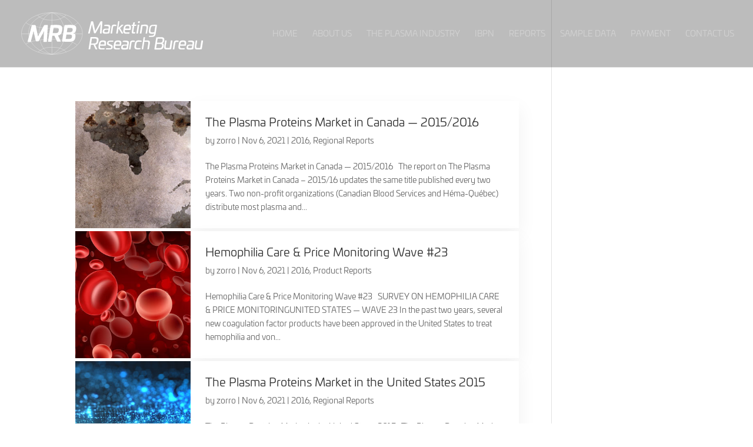

--- FILE ---
content_type: text/css
request_url: https://marketingresearchbureau.com/wp-content/et-cache/global/et-divi-customizer-global.min.css?ver=1769738289
body_size: 2586
content:
body,.et_pb_column_1_2 .et_quote_content blockquote cite,.et_pb_column_1_2 .et_link_content a.et_link_main_url,.et_pb_column_1_3 .et_quote_content blockquote cite,.et_pb_column_3_8 .et_quote_content blockquote cite,.et_pb_column_1_4 .et_quote_content blockquote cite,.et_pb_blog_grid .et_quote_content blockquote cite,.et_pb_column_1_3 .et_link_content a.et_link_main_url,.et_pb_column_3_8 .et_link_content a.et_link_main_url,.et_pb_column_1_4 .et_link_content a.et_link_main_url,.et_pb_blog_grid .et_link_content a.et_link_main_url,body .et_pb_bg_layout_light .et_pb_post p,body .et_pb_bg_layout_dark .et_pb_post p{font-size:14px}.et_pb_slide_content,.et_pb_best_value{font-size:15px}#et_search_icon:hover,.mobile_menu_bar:before,.mobile_menu_bar:after,.et_toggle_slide_menu:after,.et-social-icon a:hover,.et_pb_sum,.et_pb_pricing li a,.et_pb_pricing_table_button,.et_overlay:before,.entry-summary p.price ins,.et_pb_member_social_links a:hover,.et_pb_widget li a:hover,.et_pb_filterable_portfolio .et_pb_portfolio_filters li a.active,.et_pb_filterable_portfolio .et_pb_portofolio_pagination ul li a.active,.et_pb_gallery .et_pb_gallery_pagination ul li a.active,.wp-pagenavi span.current,.wp-pagenavi a:hover,.nav-single a,.tagged_as a,.posted_in a{color:#b01f28}.et_pb_contact_submit,.et_password_protected_form .et_submit_button,.et_pb_bg_layout_light .et_pb_newsletter_button,.comment-reply-link,.form-submit .et_pb_button,.et_pb_bg_layout_light .et_pb_promo_button,.et_pb_bg_layout_light .et_pb_more_button,.et_pb_contact p input[type="checkbox"]:checked+label i:before,.et_pb_bg_layout_light.et_pb_module.et_pb_button{color:#b01f28}.footer-widget h4{color:#b01f28}.et-search-form,.nav li ul,.et_mobile_menu,.footer-widget li:before,.et_pb_pricing li:before,blockquote{border-color:#b01f28}.et_pb_counter_amount,.et_pb_featured_table .et_pb_pricing_heading,.et_quote_content,.et_link_content,.et_audio_content,.et_pb_post_slider.et_pb_bg_layout_dark,.et_slide_in_menu_container,.et_pb_contact p input[type="radio"]:checked+label i:before{background-color:#b01f28}a{color:#b01f28}#main-header,#main-header .nav li ul,.et-search-form,#main-header .et_mobile_menu{background-color:rgba(10,10,10,0.27)}#main-header .nav li ul{background-color:rgba(10,10,10,0.73)}.et_secondary_nav_enabled #page-container #top-header{background-color:#f77b19!important}#et-secondary-nav li ul{background-color:#f77b19}.et_header_style_centered .mobile_nav .select_page,.et_header_style_split .mobile_nav .select_page,.et_nav_text_color_light #top-menu>li>a,.et_nav_text_color_dark #top-menu>li>a,#top-menu a,.et_mobile_menu li a,.et_nav_text_color_light .et_mobile_menu li a,.et_nav_text_color_dark .et_mobile_menu li a,#et_search_icon:before,.et_search_form_container input,span.et_close_search_field:after,#et-top-navigation .et-cart-info{color:#d3d3d3}.et_search_form_container input::-moz-placeholder{color:#d3d3d3}.et_search_form_container input::-webkit-input-placeholder{color:#d3d3d3}.et_search_form_container input:-ms-input-placeholder{color:#d3d3d3}#main-header .nav li ul a{color:#ffffff}#top-menu li a,.et_search_form_container input{font-weight:normal;font-style:normal;text-transform:uppercase;text-decoration:none}.et_search_form_container input::-moz-placeholder{font-weight:normal;font-style:normal;text-transform:uppercase;text-decoration:none}.et_search_form_container input::-webkit-input-placeholder{font-weight:normal;font-style:normal;text-transform:uppercase;text-decoration:none}.et_search_form_container input:-ms-input-placeholder{font-weight:normal;font-style:normal;text-transform:uppercase;text-decoration:none}#top-menu li.current-menu-ancestor>a,#top-menu li.current-menu-item>a,#top-menu li.current_page_item>a{color:#ffffff}#main-footer{background-color:#2e2e2e}#main-footer .footer-widget h4,#main-footer .widget_block h1,#main-footer .widget_block h2,#main-footer .widget_block h3,#main-footer .widget_block h4,#main-footer .widget_block h5,#main-footer .widget_block h6{color:#0178b1}.footer-widget li:before{border-color:#0178b1}.footer-widget,.footer-widget li,.footer-widget li a,#footer-info{font-size:13px}#main-footer .footer-widget h4,#main-footer .widget_block h1,#main-footer .widget_block h2,#main-footer .widget_block h3,#main-footer .widget_block h4,#main-footer .widget_block h5,#main-footer .widget_block h6{font-weight:normal;font-style:italic;text-transform:none;text-decoration:none}.footer-widget .et_pb_widget div,.footer-widget .et_pb_widget ul,.footer-widget .et_pb_widget ol,.footer-widget .et_pb_widget label{line-height:1.7em}#footer-widgets .footer-widget li:before{top:8.05px}#et-footer-nav .bottom-nav li.current-menu-item a{color:#b01f28}.bottom-nav a{font-weight:normal;font-style:normal;text-transform:uppercase;text-decoration:none}.bottom-nav,.bottom-nav a{font-size:13px}#main-header{box-shadow:none}.et-fixed-header#main-header{box-shadow:none!important}body .et_pb_button{background-color:#b01f28;border-color:#b01f28;border-radius:4px}body.et_pb_button_helper_class .et_pb_button,body.et_pb_button_helper_class .et_pb_module.et_pb_button{color:#ffffff}body .et_pb_button:after{content:'$';font-size:20px;color:#f9f9f9}body .et_pb_bg_layout_light.et_pb_button:hover,body .et_pb_bg_layout_light .et_pb_button:hover,body .et_pb_button:hover{color:#f4f4f4!important;background-color:rgba(10,10,10,0.62);border-color:#b01f28!important;border-radius:4px}h1,h2,h3,h4,h5,h6,.et_quote_content blockquote p,.et_pb_slide_description .et_pb_slide_title{font-weight:normal;font-style:normal;text-transform:uppercase;text-decoration:none}@media only screen and (min-width:981px){#main-footer .footer-widget h4,#main-footer .widget_block h1,#main-footer .widget_block h2,#main-footer .widget_block h3,#main-footer .widget_block h4,#main-footer .widget_block h5,#main-footer .widget_block h6{font-size:21px}.et_header_style_left #et-top-navigation,.et_header_style_split #et-top-navigation{padding:50px 0 0 0}.et_header_style_left #et-top-navigation nav>ul>li>a,.et_header_style_split #et-top-navigation nav>ul>li>a{padding-bottom:50px}.et_header_style_split .centered-inline-logo-wrap{width:100px;margin:-100px 0}.et_header_style_split .centered-inline-logo-wrap #logo{max-height:100px}.et_pb_svg_logo.et_header_style_split .centered-inline-logo-wrap #logo{height:100px}.et_header_style_centered #top-menu>li>a{padding-bottom:18px}.et_header_style_slide #et-top-navigation,.et_header_style_fullscreen #et-top-navigation{padding:41px 0 41px 0!important}.et_header_style_centered #main-header .logo_container{height:100px}#logo{max-height:70%}.et_pb_svg_logo #logo{height:70%}.et_header_style_centered.et_hide_primary_logo #main-header:not(.et-fixed-header) .logo_container,.et_header_style_centered.et_hide_fixed_logo #main-header.et-fixed-header .logo_container{height:18px}.et_header_style_left .et-fixed-header #et-top-navigation,.et_header_style_split .et-fixed-header #et-top-navigation{padding:26px 0 0 0}.et_header_style_left .et-fixed-header #et-top-navigation nav>ul>li>a,.et_header_style_split .et-fixed-header #et-top-navigation nav>ul>li>a{padding-bottom:26px}.et_header_style_centered header#main-header.et-fixed-header .logo_container{height:51px}.et_header_style_split #main-header.et-fixed-header .centered-inline-logo-wrap{width:51px;margin:-51px 0}.et_header_style_split .et-fixed-header .centered-inline-logo-wrap #logo{max-height:51px}.et_pb_svg_logo.et_header_style_split .et-fixed-header .centered-inline-logo-wrap #logo{height:51px}.et_header_style_slide .et-fixed-header #et-top-navigation,.et_header_style_fullscreen .et-fixed-header #et-top-navigation{padding:17px 0 17px 0!important}.et_fixed_nav #page-container .et-fixed-header#top-header{background-color:#0178b1!important}.et_fixed_nav #page-container .et-fixed-header#top-header #et-secondary-nav li ul{background-color:#0178b1}.et-fixed-header#main-header,.et-fixed-header#main-header .nav li ul,.et-fixed-header .et-search-form{background-color:rgba(0,0,0,0.8)}.et-fixed-header #top-menu a,.et-fixed-header #et_search_icon:before,.et-fixed-header #et_top_search .et-search-form input,.et-fixed-header .et_search_form_container input,.et-fixed-header .et_close_search_field:after,.et-fixed-header #et-top-navigation .et-cart-info{color:#e8e8e8!important}.et-fixed-header .et_search_form_container input::-moz-placeholder{color:#e8e8e8!important}.et-fixed-header .et_search_form_container input::-webkit-input-placeholder{color:#e8e8e8!important}.et-fixed-header .et_search_form_container input:-ms-input-placeholder{color:#e8e8e8!important}.et-fixed-header #top-menu li.current-menu-ancestor>a,.et-fixed-header #top-menu li.current-menu-item>a,.et-fixed-header #top-menu li.current_page_item>a{color:#ffffff!important}}@media only screen and (min-width:1350px){.et_pb_row{padding:27px 0}.et_pb_section{padding:54px 0}.single.et_pb_pagebuilder_layout.et_full_width_page .et_post_meta_wrapper{padding-top:81px}.et_pb_fullwidth_section{padding:0}}@media only screen and (max-width:980px){#main-header,#main-header .nav li ul,.et-search-form,#main-header .et_mobile_menu{background-color:rgba(10,10,10,0.56)}.et_header_style_centered .mobile_nav .select_page,.et_header_style_split .mobile_nav .select_page,.et_mobile_menu li a,.mobile_menu_bar:before,.et_nav_text_color_light #top-menu>li>a,.et_nav_text_color_dark #top-menu>li>a,#top-menu a,.et_mobile_menu li a,#et_search_icon:before,#et_top_search .et-search-form input,.et_search_form_container input,#et-top-navigation .et-cart-info{color:#e8e8e8}.et_close_search_field:after{color:#e8e8e8!important}.et_search_form_container input::-moz-placeholder{color:#e8e8e8}.et_search_form_container input::-webkit-input-placeholder{color:#e8e8e8}.et_search_form_container input:-ms-input-placeholder{color:#e8e8e8}}#top-menu .menu-item-has-children>a:first-child:after,#et-secondary-nav .menu-item-has-children>a:first-child:after{display:none}#top-menu .menu-item-has-children>a:first-child,#et-secondary-nav .menu-item-has-children>a:first-child{padding-right:0}body,input,textarea{font-family:univia-pro,sans-serif;font-weight:400}h1,h2,h3,h4,h5,h6{font-family:univia-pro,sans-serif;font-weight:500;font-style:normal}#footer-info{font-family:univia-pro,sans-serif}.bottom-nav li{font-family:univia-pro,sans-serif}ul#mobile_menu{background-color:rgba(10,10,10,0.91)!important}.et_header_style_left .et_mobile_menu.et_mobile_menu{top:80px}.et-pb-controllers{bottom:60px}.et_transparent_nav .et_pb_section:first-child .et-pb-controllers{bottom:45px}.gform_wrapper .top_label .gfield_label,.gform_wrapper .field_sublabel_below .ginput_complex.ginput_container label{display:none!important}body .gform_wrapper .gform_body .gform_fields .gfield input[type=text],input[type=email],input[type=tel]{background:rgba(231,237,245,0.6);border:0px solid #004D70;border-radius:3px;color:#004D70!important;padding:14px 10px 10px 10px!important;margin-bottom:0px;font-size:16px!important;margin-top:0px}body .gform_wrapper .gform_body .gform_fields .gfield select{float:left;background:rgba(231,237,245,0.6);margin-bottom:12px;margin-top:0px;height:44px;color:#4e8fb2;font-size:16px;clear:both;border:0px solid #119dc9}body .gform_wrapper .gform_body .gform_fields .gfield textarea{background:rgba(231,237,245,0.6);border:0px solid #004D70;border-radius:3px;color:#004D70!important;padding:14px 10px 10px 10px!important;margin-bottom:0px;font-size:16px!important;margin-top:0px}body .gform_wrapper .gform_body .gform_fields .gfield .gfield_description{font-size:14px;font-weight:500;padding-bottom:0px;padding-top:10px;line-height:1em}.gform_wrapper .gform_footer input.button{float:left;background:#004D70;border:2px solid #004D70;font-size:16px;font-weight:700;color:#ffffff;text-transform:uppercase;padding:12px 23px;border-radius:5px;margin-top:0px;cursor:pointer}.gform_wrapper .gform_footer input.button:hover{background:rgb(231,237,245);border:2px solid #fff;color:#004D70}.gform_wrapper.gf_browser_safari input.button.gform_button_select_files{text-transform:uppercase;background:rgba(0,0,0,0.4);border:2px solid #009bd7;font-size:16px;font-weight:700;color:#ffffff;padding:12px 23px;border-radius:2px;letter-spacing:-1px;cursor:pointer}.gform_wrapper.gravity-theme .gfield-choice-input{display:none}.gform_wrapper ul.gfield_checkbox li input[type=checkbox],.gform_wrapper ul.gfield_radio li input[type=radio]{visibility:hidden;margin:0;width:0!important}.gform_wrapper input[type=checkbox]+label,.gform_wrapper input[type=radio]+label{font-size:12px!important;position:relative!important;margin-left:20px!important;width:70%!important;color:#004D70}input[type=checkbox]+label:hover,input[type=radio]+label:hover{cursor:pointer}input[type=checkbox]+label:before,input[type=radio]+label:before{font-family:"ETmodules";font-size:20px!important;position:relative!important;top:0.2em!important;margin-right:0.2em!important}body .gform_wrapper .gform_body .gform_fields .gfield .gfield_description{font-size:14px;font-weight:700;padding-bottom:13px}.gform_wrapper li.gf_list_inline ul.gfield_checkbox li,.gform_wrapper li.gf_list_inline ul.gfield_radio li{display:-moz-inline;display:inline}input[type=checkbox]+label:before{content:'\56'}input[type=checkbox]+label:hover:before{content:'\5a';filter:alpha(opacity=20);opacity:0.2}input[type=checkbox]:checked+label:before{content:'\5a'}input[type=checkbox]:checked+label:hover:before{filter:alpha(opacity=100);opacity:1}input[type=radio]+label:before{content:'\5b'}input[type=radio]+label:hover:before{content:'\5c';filter:alpha(opacity=20);opacity:0.2}input[type=radio]:checked+label:before{content:'\5c'}input[type=radio]:checked+label:hover:before{filter:alpha(opacity=100);opacity:1}::-webkit-input-placeholder{color:#4e8fb2!important}:-ms-input-placeholder{color:#4e8fb2!important}::-moz-placeholder{color:#4e8fb2!important;opacity:1!important}:-moz-placeholder{color:#4e8fb2!important;opacity:1!important}#gform_confirmation_wrapper_1{color:#fff!important;padding-top:20px;font-weight:bold}.gform_wrapper ul.gfield_checkbox li input[type=checkbox],.gform_wrapper ul.gfield_radio li input[type=radio]{width:auto!important}.et_pb_post{margin-bottom:5px}

--- FILE ---
content_type: image/svg+xml
request_url: https://marketingresearchbureau.com/wp-content/uploads/2021/11/MRBNewLogoHybridReverse.svg
body_size: 2733
content:
<?xml version="1.0" encoding="utf-8"?>
<!-- Generator: Adobe Illustrator 26.0.1, SVG Export Plug-In . SVG Version: 6.00 Build 0)  -->
<svg version="1.1" xmlns="http://www.w3.org/2000/svg" xmlns:xlink="http://www.w3.org/1999/xlink" x="0px" y="0px"
	 viewBox="0 0 191.3 47.8" style="enable-background:new 0 0 191.3 47.8;" xml:space="preserve">
<style type="text/css">
	.st0{fill:#FFFFFF;}
	.st1{opacity:0.7;}
	.st2{fill:none;stroke:#FFFFFF;stroke-width:0.3;}
</style>
<g id="Layer_1">
</g>
<g id="Layer_2">
	<g>
		<path class="st0" d="M84.5,11.5c0.2,0,0.2,0.1,0.2,0.2l-0.8,11.9c0,0.2-0.1,0.2-0.3,0.2h-1.2c-0.2,0-0.2-0.1-0.2-0.2l0.7-9.3l-5,9
			c-0.1,0.1-0.2,0.2-0.3,0.2h-1.2c-0.2,0-0.2-0.1-0.3-0.2l-2.1-9l-2.2,9.3c0,0.2-0.1,0.2-0.3,0.2h-1.2c-0.2,0-0.2-0.1-0.2-0.2
			l3-11.9c0-0.2,0.1-0.3,0.3-0.3h1.3c0.4,0,0.5,0.2,0.6,0.6l2.1,9.3l5.1-9.3c0.3-0.5,0.4-0.6,0.8-0.6H84.5z"/>
		<path class="st0" d="M92.8,17.4l-0.9,5.7c0,0.1,0,0.3-0.4,0.5c-0.6,0.2-2.1,0.4-3.7,0.4c-2.2,0-3.1-0.4-2.8-2.6
			c0.3-2,1.4-2.5,3.3-2.5l2.6,0l0.2-1.1c0.1-1-0.4-1.5-1.9-1.5h-2.5c-0.2,0-0.2,0-0.2-0.2l0.1-0.7c0-0.2,0.1-0.2,0.3-0.3
			c1-0.2,1.8-0.2,2.5-0.2C92.1,14.8,93.1,15.6,92.8,17.4z M88.2,20.1c-0.9,0-1.4,0.3-1.6,1.2c-0.2,1.1,0.3,1.3,1.7,1.3
			c0.5,0,1.5,0,2.1-0.2l0.4-2.4H88.2z"/>
		<path class="st0" d="M98.8,15c0.1,0,0.2,0.1,0.2,0.3L98.9,16c0,0.2-0.1,0.2-0.3,0.2h-1.4c-1.1,0-1.4,0.2-1.6,0.9l-1,6.5
			c0,0.2-0.1,0.2-0.3,0.2h-1.1c-0.2,0-0.2-0.1-0.2-0.2l1.1-6.9c0.3-1.9,2-1.9,2.9-1.9C97.4,14.8,98.5,14.9,98.8,15z"/>
		<path class="st0" d="M101.8,11.5c0.2,0,0.2,0.1,0.2,0.3l-1,6.3l3.2-3c0.1-0.1,0.2-0.2,0.4-0.2h1.4c0.3,0,0.3,0.1,0.1,0.3l-3.4,3.2
			l3.1,5c0.1,0.2,0.1,0.4-0.3,0.4h-1.1c-0.2,0-0.3-0.1-0.3-0.2l-2.9-4.9l-0.8,4.8c0,0.2-0.1,0.3-0.3,0.3h-1.1
			c-0.2,0-0.2-0.1-0.2-0.3l1.9-11.9c0-0.2,0.1-0.3,0.3-0.3H101.8z"/>
		<path class="st0" d="M113.7,19.2l-0.1,0.5c0,0.3-0.1,0.5-0.7,0.5h-5.2c-0.3,2,0,2.5,1.8,2.5h2.7c0.2,0,0.2,0.1,0.2,0.2l-0.1,0.7
			c0,0.1-0.1,0.2-0.3,0.3c-0.8,0.1-1.8,0.1-2.8,0.1c-3.1,0-3.6-0.9-3-4.6c0.6-3.7,1.4-4.6,4.5-4.6C113.6,14.8,114.2,15.7,113.7,19.2
			z M107.9,18.8h4.2c0.3-2.1,0-2.6-1.7-2.6C108.7,16.2,108.3,16.7,107.9,18.8z"/>
		<path class="st0" d="M117.6,12.4c0.2,0,0.3,0,0.2,0.2l-0.4,2.3h1.7c0.2,0,0.2,0.1,0.2,0.2l-0.1,0.8c0,0.2-0.1,0.2-0.3,0.2h-1.7
			l-0.9,5.5c-0.1,0.7,0,0.9,0.9,0.9h0.8c0.2,0,0.2,0.1,0.2,0.2l-0.1,0.8c0,0.1-0.1,0.2-0.3,0.3c-0.3,0.1-0.8,0.1-0.9,0.1
			c-1.2,0-2.5,0-2.2-1.9l0.9-5.9h-0.9c-0.2,0-0.2-0.1-0.2-0.2l0.1-0.8c0-0.2,0.1-0.2,0.3-0.2h0.9l0.3-2c0-0.2,0.1-0.2,0.3-0.3
			L117.6,12.4z"/>
		<path class="st0" d="M122.1,14.9c0.2,0,0.2,0.1,0.2,0.2l-1.3,8.5c0,0.2-0.1,0.2-0.3,0.2h-1.1c-0.2,0-0.2-0.1-0.2-0.2l1.3-8.5
			c0-0.2,0.1-0.2,0.3-0.2H122.1z M122.9,12.3c-0.1,0.6-0.5,1-1.1,1c-0.6,0-0.9-0.3-0.8-1c0.1-0.6,0.5-1,1.1-1
			C122.7,11.3,123,11.7,122.9,12.3z"/>
		<path class="st0" d="M131.1,18.7l-0.8,5c0,0.2-0.1,0.2-0.3,0.2h-1c-0.2,0-0.2-0.1-0.2-0.2l0.8-4.8c0.4-2.5-0.1-2.6-1.7-2.6h-2.2
			l-1.2,7.4c0,0.2-0.1,0.2-0.3,0.2h-1.1c-0.2,0-0.2-0.1-0.2-0.2l1.3-8.3c0-0.2,0.1-0.2,0.3-0.3c1.3-0.2,2.7-0.3,3.5-0.3
			C130.9,14.8,131.7,15.2,131.1,18.7z"/>
		<path class="st0" d="M140.2,15.1c0.2,0,0.3,0.1,0.2,0.3l-1.2,7.7c-0.5,3.2-1.3,4.2-4.4,4.2c-0.7,0-1.5,0-2.4-0.1
			c-0.1,0-0.2-0.1-0.2-0.3l0.1-0.7c0-0.2,0.1-0.2,0.3-0.2h2.3c1.8,0,2.3-0.4,2.6-1.9v-0.1c-0.7,0.1-1.4,0.1-2.2,0.1
			c-3.1,0-3.6-0.9-3-4.6c0.6-3.6,1.4-4.5,4.6-4.5C138.4,14.8,139.5,15,140.2,15.1z M136.6,16.2c-2,0-2.3,0.6-2.8,3.2
			c-0.4,2.6-0.2,3.2,1.8,3.2c0.6,0,1.4,0,2.1-0.1l1-6.3H136.6z"/>
		<path class="st0" d="M80.6,31.4c-0.4,2.6-1.3,3.5-3.3,3.8l2.1,4.4c0.1,0.2,0,0.3-0.2,0.3h-1c-0.4,0-0.5-0.1-0.6-0.4l-2-4.3H73
			l-0.7,4.4c0,0.2-0.1,0.2-0.3,0.2h-1.2c-0.2,0-0.2,0-0.2-0.2l1.9-11.9c0-0.2,0.1-0.2,0.3-0.2c1.2-0.1,2.6-0.1,3.5-0.1
			C80,27.4,81.2,28.1,80.6,31.4z M74,28.9l-0.8,5h1.9c2.7,0,3.4-0.1,3.8-2.4c0.4-2.3-0.3-2.6-3-2.6H74z"/>
		<path class="st0" d="M88.3,35.2l-0.1,0.5c0,0.3-0.1,0.5-0.7,0.5h-5.2c-0.3,2,0,2.5,1.8,2.5h2.7c0.2,0,0.2,0.1,0.2,0.2l-0.1,0.7
			c0,0.1-0.1,0.2-0.3,0.3C85.8,40,84.9,40,83.9,40c-3.1,0-3.6-0.9-3-4.6c0.6-3.7,1.4-4.6,4.5-4.6C88.2,30.9,88.8,31.7,88.3,35.2z
			 M82.5,34.9h4.2c0.3-2.1,0-2.6-1.7-2.6C83.3,32.3,82.9,32.8,82.5,34.9z"/>
		<path class="st0" d="M95.7,31c0.1,0,0.2,0.1,0.2,0.3L95.7,32c0,0.2-0.1,0.2-0.3,0.2h-3c-0.8,0-1.3,0.3-1.4,0.9l0,0.2
			c-0.1,0.5,0.1,0.9,0.8,1.1l2.1,0.9c1.4,0.6,1.4,1.4,1.3,2.3l0,0.2c-0.3,1.8-1.5,2.2-3.7,2.2c-1.4,0-2.7-0.1-3-0.1
			c-0.2,0-0.2-0.1-0.2-0.2l0.1-0.7c0-0.2,0.1-0.2,0.3-0.2h3c1.3,0,1.8-0.1,1.9-0.9l0-0.2c0.1-0.5-0.1-0.8-0.8-1.1l-2.2-0.9
			c-1.2-0.5-1.3-1.4-1.2-2.3l0.1-0.3c0.3-1.8,1.9-2.1,3.7-2.1C93.9,30.9,94.7,30.9,95.7,31z"/>
		<path class="st0" d="M103.8,35.2l-0.1,0.5c0,0.3-0.1,0.5-0.7,0.5h-5.2c-0.3,2,0,2.5,1.8,2.5h2.7c0.2,0,0.2,0.1,0.2,0.2l-0.1,0.7
			c0,0.1-0.1,0.2-0.3,0.3c-0.8,0.1-1.8,0.1-2.8,0.1c-3.1,0-3.6-0.9-3-4.6c0.6-3.7,1.4-4.6,4.5-4.6C103.8,30.9,104.4,31.7,103.8,35.2
			z M98.1,34.9h4.2c0.3-2.1,0-2.6-1.7-2.6C98.9,32.3,98.4,32.8,98.1,34.9z"/>
		<path class="st0" d="M111.7,33.5l-0.9,5.7c0,0.1,0,0.3-0.4,0.5c-0.6,0.2-2.1,0.4-3.7,0.4c-2.2,0-3.1-0.4-2.8-2.6
			c0.3-2,1.4-2.5,3.3-2.5l2.6,0l0.2-1.1c0.1-1-0.4-1.5-1.9-1.5h-2.5c-0.2,0-0.2,0-0.2-0.2l0.1-0.7c0-0.2,0.1-0.2,0.3-0.3
			c1-0.2,1.8-0.2,2.5-0.2C110.9,30.9,111.9,31.7,111.7,33.5z M107.1,36.1c-0.9,0-1.4,0.3-1.6,1.2c-0.2,1.1,0.3,1.3,1.7,1.3
			c0.5,0,1.5,0,2.1-0.2l0.4-2.4H107.1z"/>
		<path class="st0" d="M117.7,31.1c0.1,0,0.2,0.1,0.2,0.3l-0.1,0.7c0,0.2-0.1,0.2-0.3,0.2H116c-1.1,0-1.4,0.2-1.6,0.9l-1,6.5
			c0,0.2-0.1,0.2-0.3,0.2h-1.1c-0.2,0-0.2-0.1-0.2-0.2l1.1-6.9c0.3-1.9,2-1.9,2.9-1.9C116.3,30.9,117.4,30.9,117.7,31.1z"/>
		<path class="st0" d="M124.6,31c0.1,0,0.2,0.1,0.2,0.3l-0.1,0.7c0,0.2-0.1,0.2-0.3,0.2h-2.5c-2,0-2.3,0.6-2.7,3.2
			c-0.4,2.5-0.3,3.2,1.7,3.2h2.5c0.2,0,0.2,0.1,0.2,0.2l-0.1,0.7c0,0.2-0.1,0.3-0.3,0.3c-0.8,0.1-1.8,0.1-2.5,0.1
			c-3.2,0-3.7-0.9-3.1-4.6c0.6-3.7,1.4-4.6,4.5-4.6C122.8,30.9,123.7,30.9,124.6,31z"/>
		<path class="st0" d="M128,27.5c0.2,0,0.2,0.1,0.2,0.2l-0.5,3.2c0.8-0.1,1.6-0.1,2.1-0.1c2.9,0,3.8,0.4,3.2,3.8l-0.8,5
			c0,0.2-0.1,0.2-0.3,0.2h-1.1c-0.2,0-0.2-0.1-0.2-0.2l0.8-4.8c0.4-2.5-0.1-2.6-1.7-2.6h-2.2l-1.2,7.4c0,0.2-0.1,0.2-0.3,0.2H125
			c-0.2,0-0.2-0.1-0.2-0.2l1.9-11.9c0-0.2,0.1-0.2,0.3-0.2H128z"/>
		<path class="st0" d="M147.8,30.9c-0.2,1.6-0.8,2.5-1.9,2.8l0,0c1.4,0.2,1.5,1.5,1.3,3c-0.4,2.8-2,3.4-4.6,3.4
			c-0.9,0-3.5,0-4.7-0.1c-0.2,0-0.2,0-0.2-0.2l1.9-11.9c0-0.2,0.1-0.2,0.3-0.2c1.2-0.1,3.3-0.1,4.2-0.1
			C146.9,27.4,148.3,28.2,147.8,30.9z M140.2,34.4l-0.7,4.2h3.3c1.6,0,2.4-0.3,2.7-2c0.3-1.9-0.6-2.2-2-2.2H140.2z M141.1,28.9
			l-0.7,4.2h2c2.5,0,3.4-0.1,3.7-2c0.3-1.8-0.5-2.1-2.4-2.1H141.1z"/>
		<path class="st0" d="M156,31c0.2,0,0.2,0.1,0.2,0.2l-1.3,8.3c0,0.2-0.1,0.2-0.3,0.2c-1.3,0.2-2.7,0.3-3.5,0.3
			c-2.9,0-3.8-0.4-3.2-3.9l0.8-5c0-0.2,0.1-0.2,0.3-0.2h1c0.2,0,0.2,0.1,0.2,0.2l-0.8,4.8c-0.4,2.5,0.1,2.6,1.7,2.6h2.2l1.2-7.4
			c0-0.2,0.1-0.2,0.3-0.2H156z"/>
		<path class="st0" d="M162.3,31.1c0.1,0,0.2,0.1,0.2,0.3l-0.1,0.7c0,0.2-0.1,0.2-0.3,0.2h-1.4c-1.1,0-1.4,0.2-1.6,0.9l-1,6.5
			c0,0.2-0.1,0.2-0.3,0.2h-1.1c-0.2,0-0.2-0.1-0.2-0.2l1.1-6.9c0.3-1.9,2-1.9,2.9-1.9C160.9,30.9,162,30.9,162.3,31.1z"/>
		<path class="st0" d="M170,35.2l-0.1,0.5c0,0.3-0.1,0.5-0.7,0.5h-5.2c-0.3,2,0,2.5,1.8,2.5h2.7c0.2,0,0.2,0.1,0.2,0.2l-0.1,0.7
			c0,0.1-0.1,0.2-0.3,0.3c-0.8,0.1-1.8,0.1-2.8,0.1c-3.1,0-3.6-0.9-3-4.6c0.6-3.7,1.4-4.6,4.5-4.6C170,30.9,170.5,31.7,170,35.2z
			 M164.3,34.9h4.2c0.3-2.1,0-2.6-1.7-2.6C165.1,32.3,164.6,32.8,164.3,34.9z"/>
		<path class="st0" d="M178.4,33.5l-0.9,5.7c0,0.1,0,0.3-0.4,0.5c-0.6,0.2-2.1,0.4-3.7,0.4c-2.2,0-3.1-0.4-2.8-2.6
			c0.3-2,1.4-2.5,3.3-2.5l2.6,0l0.2-1.1c0.1-1-0.4-1.5-1.9-1.5h-2.5c-0.2,0-0.2,0-0.2-0.2l0.1-0.7c0-0.2,0.1-0.2,0.3-0.3
			c1-0.2,1.8-0.2,2.5-0.2C177.6,30.9,178.6,31.7,178.4,33.5z M173.7,36.1c-0.9,0-1.4,0.3-1.6,1.2c-0.2,1.1,0.3,1.3,1.7,1.3
			c0.5,0,1.5,0,2.1-0.2l0.4-2.4H173.7z"/>
		<path class="st0" d="M187.2,31c0.2,0,0.2,0.1,0.2,0.2l-1.3,8.3c0,0.2-0.1,0.2-0.3,0.2c-1.3,0.2-2.7,0.3-3.5,0.3
			c-2.9,0-3.8-0.4-3.2-3.9l0.8-5c0-0.2,0.1-0.2,0.3-0.2h1c0.2,0,0.2,0.1,0.2,0.2l-0.8,4.8c-0.4,2.5,0.1,2.6,1.7,2.6h2.2l1.2-7.4
			c0-0.2,0.1-0.2,0.3-0.2H187.2z"/>
	</g>
	<g class="st1">
		<g>
			<path class="st2" d="M33.2,45c17.2,0,31.1-9.5,31.1-21.2c0-11.7-13.9-21.2-31.1-21.2C16,2.6,2.1,12.1,2.1,23.8
				C2.1,35.5,16,45,33.2,45z"/>
			<path class="st2" d="M33.2,23.8"/>
		</g>
		<line class="st2" x1="2.3" y1="24.2" x2="64.1" y2="24.2"/>
		<path class="st2" d="M6.6,12.8c6.9,6.6,43.8,8.8,53.2,0.1"/>
		<path class="st2" d="M33.2,45"/>
		<path class="st2" d="M19.2,42.6c4-3.8,7.8-4.8,14-4.8c6.4,0,10.7,0.8,14.7,4.9"/>
		<path class="st2" d="M47.6,5.1c-4,3.8-8.1,5.2-14.3,5.2c-6.4,0-10.8-0.9-14.8-5"/>
		<path class="st2" d="M6.5,34.6c7.9-6.3,44.7-7.1,52.3,1"/>
		<path class="st2" d="M33.1,2.6c-35.4,7.5-27.7,38.2,0.1,42.3"/>
		<path class="st2" d="M33.1,2.6c-19.3,7.8-15.1,38.7,0,42.3"/>
		<path class="st2" d="M33.2,45c34-7.2,28.9-38,0-42.3"/>
		<path class="st2" d="M33.2,45c20.2-10,14.4-38,0-42.3"/>
		<line class="st2" x1="33.2" y1="2.8" x2="33.2" y2="44.9"/>
	</g>
	<g>
		<path class="st0" d="M28.8,15.2c0.2,0,0.2,0.2,0.2,0.4l-1,16.3c0,0.2-0.2,0.4-0.4,0.4h-2.8c-0.2,0-0.3-0.1-0.3-0.4l0.7-10.5
			l-5.5,10c-0.1,0.2-0.3,0.3-0.5,0.3h-2.1c-0.2,0-0.3-0.1-0.4-0.3l-2.3-10l-2.7,10.5c0,0.2-0.2,0.4-0.4,0.4H8.7
			c-0.2,0-0.3-0.1-0.3-0.4l4.2-16.3c0-0.2,0.1-0.4,0.3-0.4h2.7c0.7,0,1,0.2,1.1,0.9L19,26.8l5.8-10.7c0.4-0.7,0.7-0.9,1.4-0.9H28.8z
			"/>
		<path class="st0" d="M43.6,20.7c-0.5,3.3-1.6,4.6-4.2,5.1l2.8,5.9c0.1,0.2,0,0.4-0.3,0.4h-2.8c-0.5,0-0.6-0.2-0.8-0.5L35.6,26h-2
			l-0.9,5.8c0,0.3-0.1,0.4-0.4,0.4h-2.8c-0.3,0-0.3-0.1-0.3-0.4l2.6-16.2c0-0.2,0.1-0.3,0.4-0.3c2-0.2,4.1-0.2,5.9-0.2
			C42.9,15.1,44.3,16.3,43.6,20.7z M34.9,18.1L34,23.4h2.4c2.6,0,3.4-0.4,3.7-2.6c0.4-2.2-0.3-2.7-2.9-2.7H34.9z"/>
		<path class="st0" d="M57.9,19.8c-0.4,2.4-1.2,3.5-3,3.8l0,0.1c2.1,0.3,2.6,1.6,2.2,3.9c-0.5,3.6-2.6,4.6-6.7,4.6
			c-1.8,0-4.7-0.1-6.6-0.2c-0.2,0-0.3-0.1-0.3-0.3l2.5-16.1c0-0.2,0.1-0.3,0.4-0.3c2-0.2,4.4-0.2,6.2-0.2
			C56.8,15.1,58.5,16.3,57.9,19.8z M48,24.9l-0.7,4.4h3.3c1.9,0,2.7-0.4,3-2.1c0.3-1.8-0.5-2.3-2.3-2.3H48z M49.1,18.1l-0.7,4.4h2.2
			c2.5,0,3.4-0.3,3.7-2.1c0.3-1.8-0.5-2.2-2.6-2.2H49.1z"/>
	</g>
</g>
<g id="Layer_3">
</g>
</svg>
